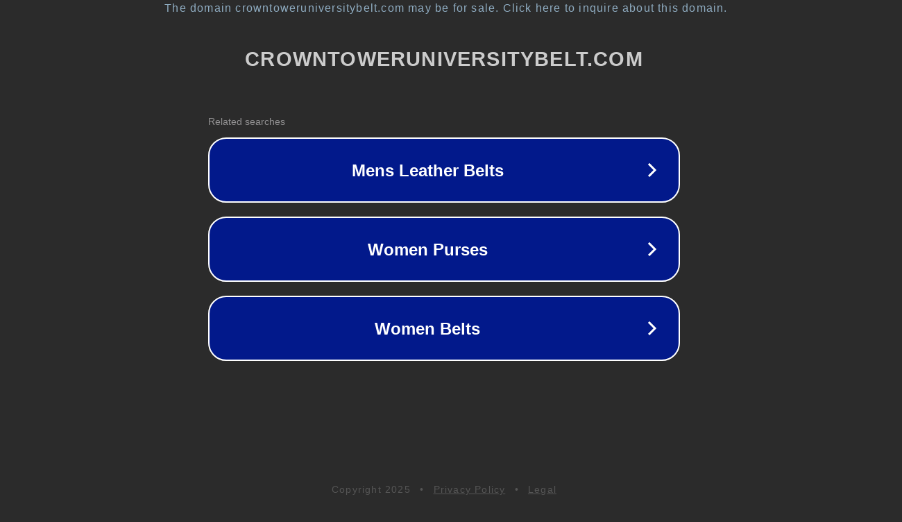

--- FILE ---
content_type: text/html; charset=utf-8
request_url: http://crowntoweruniversitybelt.com/business/get-a-fair-cash-offer-partner-with-a-reputable-local-cash-home-buyer.html
body_size: 1190
content:
<!doctype html>
<html data-adblockkey="MFwwDQYJKoZIhvcNAQEBBQADSwAwSAJBANDrp2lz7AOmADaN8tA50LsWcjLFyQFcb/P2Txc58oYOeILb3vBw7J6f4pamkAQVSQuqYsKx3YzdUHCvbVZvFUsCAwEAAQ==_k5dOQmKQwv0DtgSTdyWvgOipp+CFmXX0U2Ys5AhZ95ZzR35WDrhzQvtWgE/ix2Ptx2fd5IV1YU35FhFVmnEuSA==" lang="en" style="background: #2B2B2B;">
<head>
    <meta charset="utf-8">
    <meta name="viewport" content="width=device-width, initial-scale=1">
    <link rel="icon" href="[data-uri]">
    <link rel="preconnect" href="https://www.google.com" crossorigin>
</head>
<body>
<div id="target" style="opacity: 0"></div>
<script>window.park = "[base64]";</script>
<script src="/bkZLNtTPF.js"></script>
</body>
</html>
